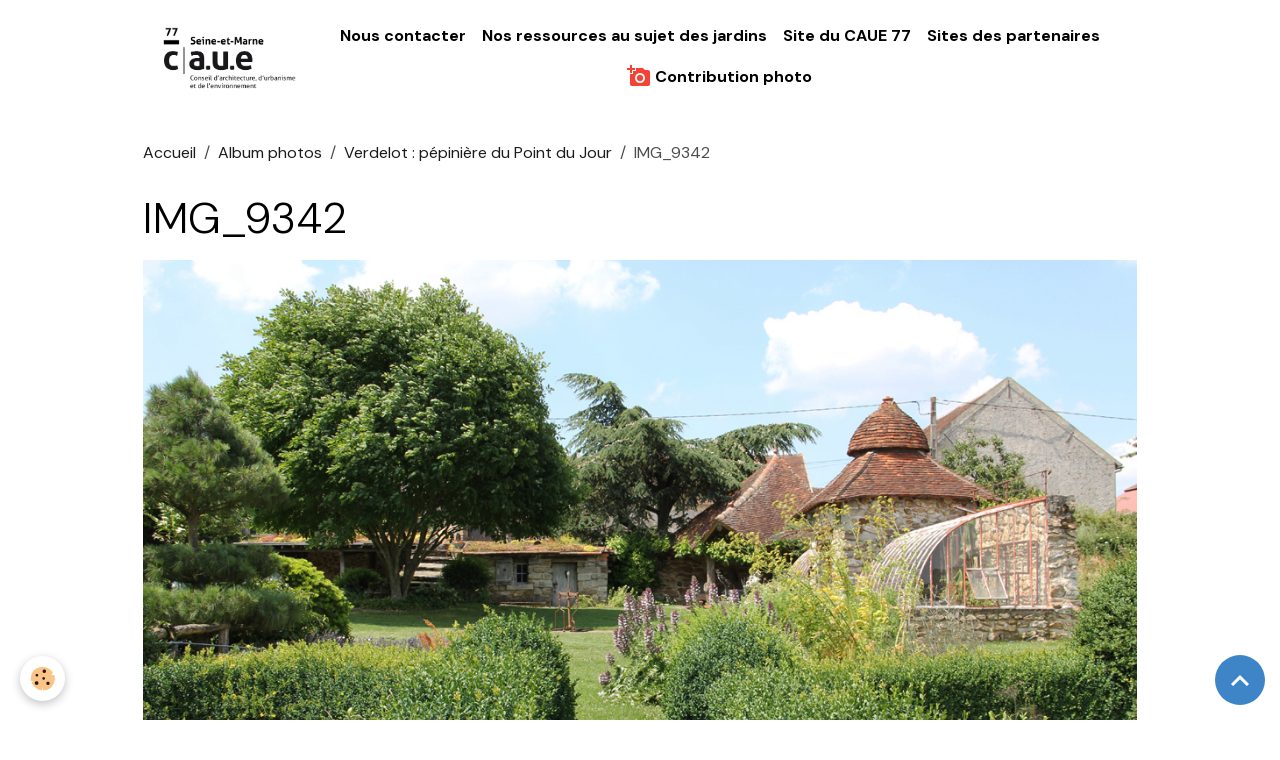

--- FILE ---
content_type: text/html; charset=UTF-8
request_url: http://www.77couleurjardin.com/album/verdelot/img-9342.html
body_size: 20784
content:

<!DOCTYPE html>
<html lang="fr">
    <head>
        <title>IMG_9342</title>
        <meta name="theme-color" content="rgb(255, 255, 255)">
        <meta name="msapplication-navbutton-color" content="rgb(255, 255, 255)">
        <!-- METATAGS -->
        <!-- rebirth / basic -->
<!--[if IE]>
<meta http-equiv="X-UA-Compatible" content="IE=edge">
<![endif]-->
<meta charset="utf-8">
<meta name="viewport" content="width=device-width, initial-scale=1, shrink-to-fit=no">
    <link rel="image_src" href="http://www.77couleurjardin.com/medias/album/img-9342.jpg" />
    <meta property="og:image" content="http://www.77couleurjardin.com/medias/album/img-9342.jpg" />
    <link rel="canonical" href="http://www.77couleurjardin.com/album/verdelot/img-9342.html">
<meta name="generator" content="e-monsite (e-monsite.com)">

    <link rel="icon" href="http://www.77couleurjardin.com/medias/site/favicon/vaicom.jpg">
    <link rel="apple-touch-icon" sizes="114x114" href="http://www.77couleurjardin.com/medias/site/mobilefavicon/vaicom.jpg?fx=c_114_114">
    <link rel="apple-touch-icon" sizes="72x72" href="http://www.77couleurjardin.com/medias/site/mobilefavicon/vaicom.jpg?fx=c_72_72">
    <link rel="apple-touch-icon" href="http://www.77couleurjardin.com/medias/site/mobilefavicon/vaicom.jpg?fx=c_57_57">
    <link rel="apple-touch-icon-precomposed" href="http://www.77couleurjardin.com/medias/site/mobilefavicon/vaicom.jpg?fx=c_57_57">

<link href="https://fonts.googleapis.com/css?family=DM%20Sans:300,400,700%7CEB%20Garamond:300,400,700%7CSpecial%20Elite:300,400,700%7CSquare%20Peg:300,400,700&amp;display=swap" rel="stylesheet">

        
    <link rel="preconnect" href="https://fonts.googleapis.com">
    <link rel="preconnect" href="https://fonts.gstatic.com" crossorigin="anonymous">
    <link href="https://fonts.googleapis.com/css?family=Open+Sans:300,300italic,400,400italic,700,700italic%7CEB Garamond:300,300italic,400,400italic,700,700italic&display=swap" rel="stylesheet">

<link href="//www.77couleurjardin.com/themes/combined.css?v=6_1642769533_553" rel="stylesheet">


<link rel="preload" href="//www.77couleurjardin.com/medias/static/themes/bootstrap_v4/js/jquery-3.6.3.min.js?v=26012023" as="script">
<script src="//www.77couleurjardin.com/medias/static/themes/bootstrap_v4/js/jquery-3.6.3.min.js?v=26012023"></script>
<link rel="preload" href="//www.77couleurjardin.com/medias/static/themes/bootstrap_v4/js/popper.min.js?v=31012023" as="script">
<script src="//www.77couleurjardin.com/medias/static/themes/bootstrap_v4/js/popper.min.js?v=31012023"></script>
<link rel="preload" href="//www.77couleurjardin.com/medias/static/themes/bootstrap_v4/js/bootstrap.min.js?v=31012023" as="script">
<script src="//www.77couleurjardin.com/medias/static/themes/bootstrap_v4/js/bootstrap.min.js?v=31012023"></script>
<script src="//www.77couleurjardin.com/themes/combined.js?v=6_1642769533_553&lang=fr"></script>
<script type="application/ld+json">
    {
        "@context" : "https://schema.org/",
        "@type" : "WebSite",
        "name" : "Couleur Jardin",
        "url" : "http://www.77couleurjardin.com/"
    }
</script>




        <!-- //METATAGS -->
            <script src="//www.77couleurjardin.com/medias/static/js/rgpd-cookies/jquery.rgpd-cookies.js?v=751"></script>
    <script>
                                    $(document).ready(function() {
            $.RGPDCookies({
                theme: 'bootstrap_v4',
                site: 'www.77couleurjardin.com',
                privacy_policy_link: '/about/privacypolicy/',
                cookies: [{"id":null,"favicon_url":"https:\/\/ssl.gstatic.com\/analytics\/20210414-01\/app\/static\/analytics_standard_icon.png","enabled":true,"model":"google_analytics","title":"Google Analytics","short_description":"Permet d'analyser les statistiques de consultation de notre site","long_description":"Indispensable pour piloter notre site internet, il permet de mesurer des indicateurs comme l\u2019affluence, les produits les plus consult\u00e9s, ou encore la r\u00e9partition g\u00e9ographique des visiteurs.","privacy_policy_url":"https:\/\/support.google.com\/analytics\/answer\/6004245?hl=fr","slug":"google-analytics"},{"id":null,"favicon_url":"","enabled":true,"model":"addthis","title":"AddThis","short_description":"Partage social","long_description":"Nous utilisons cet outil afin de vous proposer des liens de partage vers des plateformes tiers comme Twitter, Facebook, etc.","privacy_policy_url":"https:\/\/www.oracle.com\/legal\/privacy\/addthis-privacy-policy.html","slug":"addthis"}],
                modal_title: 'Gestion\u0020des\u0020cookies',
                modal_description: 'd\u00E9pose\u0020des\u0020cookies\u0020pour\u0020am\u00E9liorer\u0020votre\u0020exp\u00E9rience\u0020de\u0020navigation,\nmesurer\u0020l\u0027audience\u0020du\u0020site\u0020internet,\u0020afficher\u0020des\u0020publicit\u00E9s\u0020personnalis\u00E9es,\nr\u00E9aliser\u0020des\u0020campagnes\u0020cibl\u00E9es\u0020et\u0020personnaliser\u0020l\u0027interface\u0020du\u0020site.',
                privacy_policy_label: 'Consulter\u0020la\u0020politique\u0020de\u0020confidentialit\u00E9',
                check_all_label: 'Tout\u0020cocher',
                refuse_button: 'Refuser',
                settings_button: 'Param\u00E9trer',
                accept_button: 'Accepter',
                callback: function() {
                    // website google analytics case (with gtag), consent "on the fly"
                    if ('gtag' in window && typeof window.gtag === 'function') {
                        if (window.jsCookie.get('rgpd-cookie-google-analytics') === undefined
                            || window.jsCookie.get('rgpd-cookie-google-analytics') === '0') {
                            gtag('consent', 'update', {
                                'ad_storage': 'denied',
                                'analytics_storage': 'denied'
                            });
                        } else {
                            gtag('consent', 'update', {
                                'ad_storage': 'granted',
                                'analytics_storage': 'granted'
                            });
                        }
                    }
                }
            });
        });
    </script>
        <script async src="https://www.googletagmanager.com/gtag/js?id=G-4VN4372P6E"></script>
<script>
    window.dataLayer = window.dataLayer || [];
    function gtag(){dataLayer.push(arguments);}
    
    gtag('consent', 'default', {
        'ad_storage': 'denied',
        'analytics_storage': 'denied'
    });
    
    gtag('js', new Date());
    gtag('config', 'G-4VN4372P6E');
</script>

        
    <!-- Global site tag (gtag.js) -->
        <script async src="https://www.googletagmanager.com/gtag/js?id=UA-26856571-1"></script>
        <script>
        window.dataLayer = window.dataLayer || [];
        function gtag(){dataLayer.push(arguments);}

gtag('consent', 'default', {
            'ad_storage': 'denied',
            'analytics_storage': 'denied'
        });
        gtag('set', 'allow_ad_personalization_signals', false);
                gtag('js', new Date());
        gtag('config', 'UA-26856571-1');
    </script>
                            </head>
    <body id="album_run_verdelot_img-9342" data-template="default">
        

                <!-- BRAND TOP -->
        
        <!-- NAVBAR -->
                                                                                    <nav class="navbar navbar-expand-lg container" id="navbar" data-animation="sliding">
                                                                    <a aria-label="brand" class="navbar-brand d-inline-flex align-items-center" href="http://www.77couleurjardin.com/">
                                                    <img src="http://www.77couleurjardin.com/medias/site/logos/logo-caue-noir.png" alt="Couleur Jardin" class="img-fluid brand-logo mr-2 d-inline-block">
                                                                        <span class="brand-titles d-lg-flex flex-column align-items-start">
                            <span class="brand-title d-none">Couleur Jardin</span>
                                                        <span class="brand-subtitle d-none">Les plus beaux jardins de Seine-et-Marne s'ouvrent à vous !</span>
                                                    </span>
                                            </a>
                                                    <button id="buttonBurgerMenu" title="BurgerMenu" class="navbar-toggler collapsed" type="button" data-toggle="collapse" data-target="#menu">
                    <span></span>
                    <span></span>
                    <span></span>
                    <span></span>
                </button>
                <div class="collapse navbar-collapse flex-lg-grow-0 mx-lg-auto" id="menu">
                                                                                                                <ul class="navbar-nav navbar-menu nav-all nav-all-center">
                                                                                                                                                                                            <li class="nav-item" data-index="1">
                            <a class="nav-link" href="http://www.77couleurjardin.com/contact/">
                                                                Nous contacter
                            </a>
                                                                                </li>
                                                                                                                                                                                            <li class="nav-item" data-index="2">
                            <a class="nav-link" href="http://www.77couleurjardin.com/pages/documentation/">
                                                                Nos ressources au sujet des jardins
                            </a>
                                                                                </li>
                                                                                                                                                                                            <li class="nav-item" data-index="3">
                            <a class="nav-link" href="https://www.caue77.fr/" onclick="window.open(this.href);return false;">
                                                                Site du CAUE 77
                            </a>
                                                                                </li>
                                                                                                                                                                                            <li class="nav-item" data-index="4">
                            <a class="nav-link" href="http://www.77couleurjardin.com/annuaire/">
                                                                Sites des partenaires
                            </a>
                                                                                </li>
                                                                                                                                                                                            <li class="nav-item" data-index="5">
                            <a class="nav-link" href="http://www.77couleurjardin.com/pages/documentation/contribution-photos/contribution-photo.html">
                                                                                                                                                                                <i class="material-icons md-add_a_photo" style="color:rgb(244, 67, 54)"></i>
                                                                Contribution photo
                            </a>
                                                                                </li>
                                    </ul>
            
                                    
                    
                                        
                    
                                    </div>
                    </nav>

        <!-- HEADER -->
                <!-- //HEADER -->

        <!-- WRAPPER -->
                                        <div id="wrapper">

                            <main id="main">

                                                                    <div class="container">
                                                        <ol class="breadcrumb">
                                    <li class="breadcrumb-item"><a href="http://www.77couleurjardin.com/">Accueil</a></li>
                                                <li class="breadcrumb-item"><a href="http://www.77couleurjardin.com/album/">Album photos</a></li>
                                                <li class="breadcrumb-item"><a href="http://www.77couleurjardin.com/album/verdelot/">Verdelot : pépinière du Point du Jour</a></li>
                                                <li class="breadcrumb-item active">IMG_9342</li>
                        </ol>

    <script type="application/ld+json">
        {
            "@context": "https://schema.org",
            "@type": "BreadcrumbList",
            "itemListElement": [
                                {
                    "@type": "ListItem",
                    "position": 1,
                    "name": "Accueil",
                    "item": "http://www.77couleurjardin.com/"
                  },                                {
                    "@type": "ListItem",
                    "position": 2,
                    "name": "Album photos",
                    "item": "http://www.77couleurjardin.com/album/"
                  },                                {
                    "@type": "ListItem",
                    "position": 3,
                    "name": "Verdelot : pépinière du Point du Jour",
                    "item": "http://www.77couleurjardin.com/album/verdelot/"
                  },                                {
                    "@type": "ListItem",
                    "position": 4,
                    "name": "IMG_9342",
                    "item": "http://www.77couleurjardin.com/album/verdelot/img-9342.html"
                  }                          ]
        }
    </script>
                                                </div>
                                            
                                        
                                        
                                                            <div class="view view-album" id="view-item" data-category="verdelot" data-id-album="51e9614c9366537258cec598">
    <div class="container">
        <div class="row">
            <div class="col">
                <h1 class="view-title">IMG_9342</h1>
                
    
<div id="site-module-4e81d330e6626fde4dbcb750" class="site-module" data-itemid="4e81d330e6626fde4dbcb750" data-siteid="4e81d32e70b86fde4dbc5cb8" data-category="item"></div>


                <p class="text-center">
                    <img src="http://www.77couleurjardin.com/medias/album/img-9342.jpg" alt="IMG_9342" class="img-fluid">
                </p>

                
                <ul class="pager">
                                            <li class="prev-page">
                            <a href="http://www.77couleurjardin.com/album/verdelot/img-9338.html" class="page-link">
                                <i class="material-icons md-chevron_left"></i>
                                <img src="http://www.77couleurjardin.com/medias/album/img-9338.jpg?fx=c_50_50" width="50" alt="">
                            </a>
                        </li>
                                        <li>
                        <a href="http://www.77couleurjardin.com/album/verdelot/" class="page-link">Retour</a>
                    </li>
                                            <li class="next-page">
                            <a href="http://www.77couleurjardin.com/album/verdelot/img-9348.html" class="page-link">
                                <img src="http://www.77couleurjardin.com/medias/album/img-9348.jpg?fx=c_50_50" width="50" alt="">
                                <i class="material-icons md-chevron_right"></i>
                            </a>
                        </li>
                                    </ul>
            </div>
        </div>
    </div>

    
</div>


                </main>

                        </div>
        <!-- //WRAPPER -->

                <footer id="footer">
                            
<div id="rows-6023ab094367cd0d1494aa34" class="rows" data-total-pages="1" data-current-page="1">
                            
                        
                                                                                        
                                                                
                
                        
                
                
                                    
                
                                
        
                                    <div id="row-6023ab094367cd0d1494aa34-1" class="row-container pos-1 page_1 container">
                    <div class="row-content">
                                                                                <div class="row" data-role="line">
                                    
                                                                                
                                                                                                                                                                                                            
                                                                                                                                                                
                                                                                
                                                                                
                                                                                                                        
                                                                                
                                                                                                                                                                            
                                                                                        <div data-role="cell" data-size="lg" id="cell-5e85fbd48e272dd62073ecb1" class="col">
                                               <div class="col-content col-no-widget">                                                        <p style="text-align: center;"><span style="color:#336699;"><span style="font-family: arial, helvetica, sans-serif; font-size: small;">Conseil d&#39;Architecture d&#39;Urbanisme et de l&#39;Environnement de Seine-et-Marne</span></span><br />
<span style="font-family: arial, helvetica, sans-serif; font-size: small;"><span style="color:#336699;">27, rue du March&eacute; 77120 Coulommiers - Tel. 01 64 03 30 62 -&nbsp;</span><a href="mailto:caue77@wanadoo.fr"><span style="color:#336699;">accueil@caue77.fr</span></a></span></p>

                                                                                                    </div>
                                            </div>
                                                                                                                                                        </div>
                                            </div>
                                    </div>
                        </div>

                        <div class="container">
                
                
                            </div>

                            <ul id="legal-mentions" class="footer-mentions">
            <li><a href="http://www.77couleurjardin.com/about/legal/">Mentions légales</a></li>
    
                        <li><a href="http://www.77couleurjardin.com/about/cgu/">Conditions générales d'utilisation</a></li>
            
    
    
    
            <li><button id="cookies" type="button" aria-label="Gestion des cookies">Gestion des cookies</button></li>
    </ul>
                    </footer>
        
        
        
            

 
    
						 	 





                <button id="scroll-to-top" class="d-none d-sm-inline-block" type="button" aria-label="Scroll top" onclick="$('html, body').animate({ scrollTop:0}, 600);">
            <i class="material-icons md-lg md-expand_less"></i>
        </button>
        
            </body>
</html>
